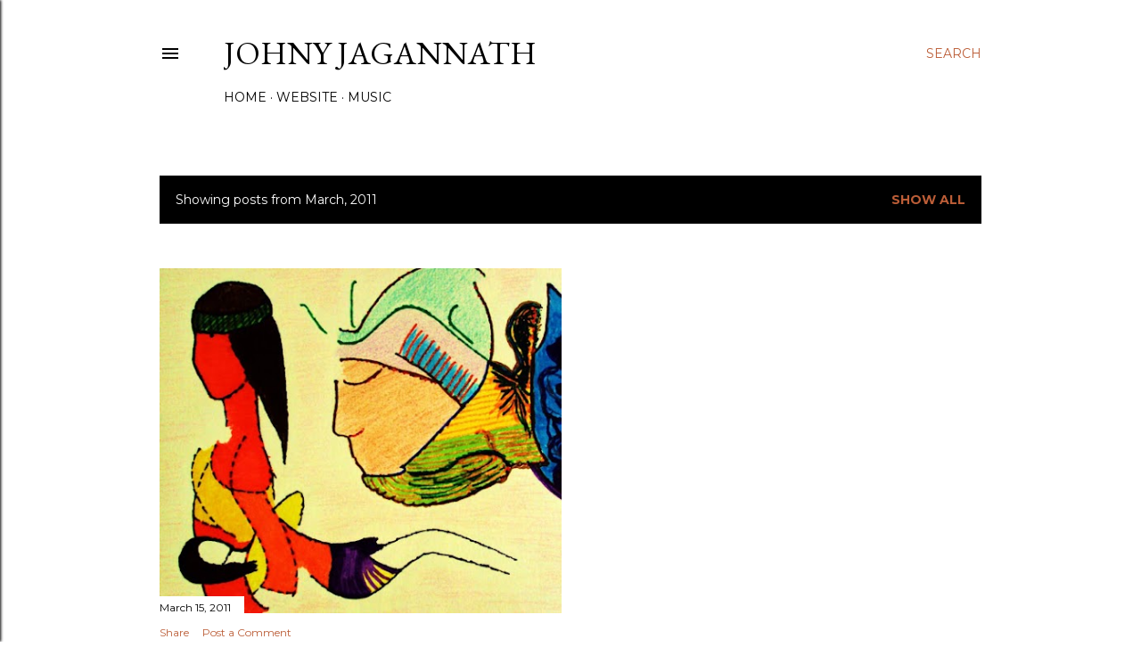

--- FILE ---
content_type: text/html; charset=utf-8
request_url: https://www.google.com/recaptcha/api2/aframe
body_size: 267
content:
<!DOCTYPE HTML><html><head><meta http-equiv="content-type" content="text/html; charset=UTF-8"></head><body><script nonce="0dNpC7tIF2KjuPgMY8xsGg">/** Anti-fraud and anti-abuse applications only. See google.com/recaptcha */ try{var clients={'sodar':'https://pagead2.googlesyndication.com/pagead/sodar?'};window.addEventListener("message",function(a){try{if(a.source===window.parent){var b=JSON.parse(a.data);var c=clients[b['id']];if(c){var d=document.createElement('img');d.src=c+b['params']+'&rc='+(localStorage.getItem("rc::a")?sessionStorage.getItem("rc::b"):"");window.document.body.appendChild(d);sessionStorage.setItem("rc::e",parseInt(sessionStorage.getItem("rc::e")||0)+1);localStorage.setItem("rc::h",'1769102328360');}}}catch(b){}});window.parent.postMessage("_grecaptcha_ready", "*");}catch(b){}</script></body></html>